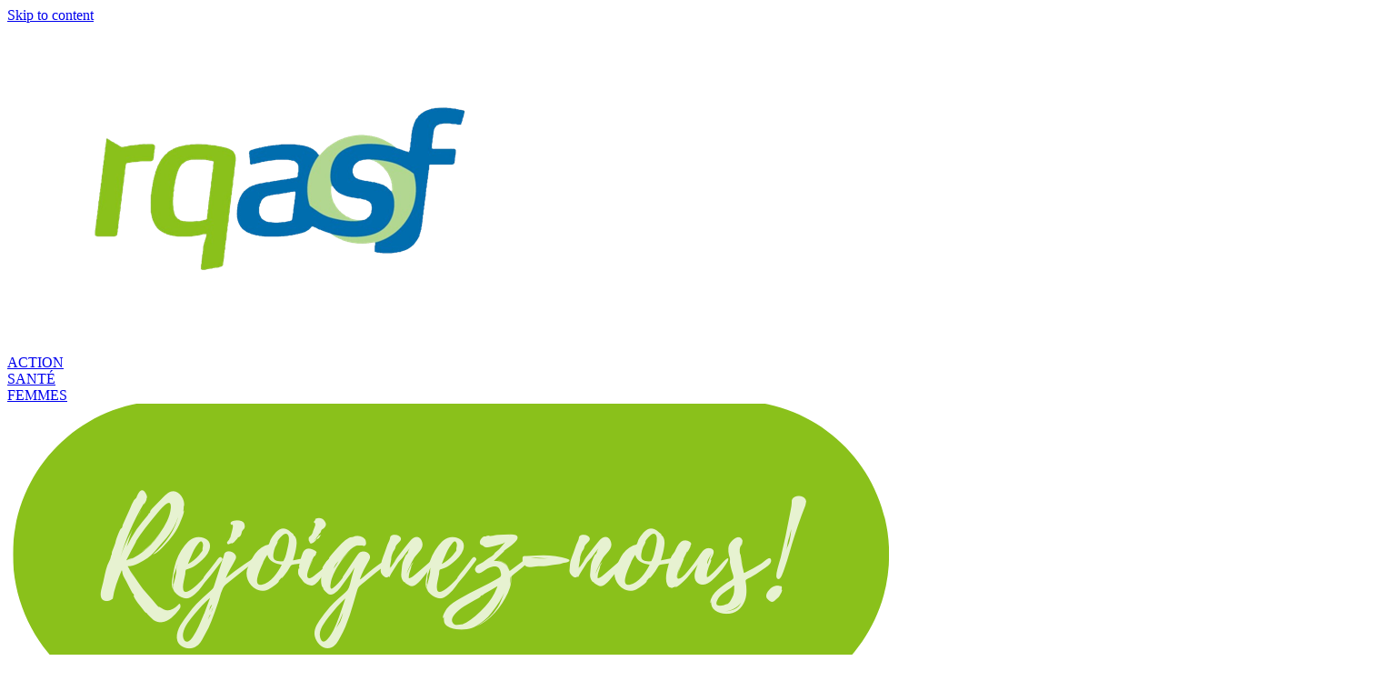

--- FILE ---
content_type: text/html; charset=UTF-8
request_url: https://rqasf.qc.ca/les-termes-changent-les-enjeux-restent/
body_size: 21159
content:
<!DOCTYPE HTML>
<html lang="fr-CA">

<head>
  <meta charset="UTF-8" />
  <meta http-equiv="X-UA-Compatible" content="IE=edge" />
  <meta name="viewport" content="width=device-width, initial-scale=1" />
  <meta name='robots' content='index, follow, max-image-preview:large, max-snippet:-1, max-video-preview:-1' />
<script id="cookieyes" type="text/javascript" src="https://cdn-cookieyes.com/client_data/e2be9b856a9f2c9235fe74c2/script.js"></script>
	<!-- This site is optimized with the Yoast SEO plugin v21.3 - https://yoast.com/wordpress/plugins/seo/ -->
	<title>Les termes changent, les enjeux restent   - Réseau québécois d&#039;action pour la santé des femmes</title>
	<link rel="canonical" href="https://rqasf.qc.ca/les-termes-changent-les-enjeux-restent/" />
	<meta property="og:locale" content="fr_CA" />
	<meta property="og:type" content="article" />
	<meta property="og:title" content="Les termes changent, les enjeux restent   - Réseau québécois d&#039;action pour la santé des femmes" />
	<meta property="og:description" content="Le RQASF a suivi de près les riches échanges ayant eu lieu dans le cadre du Sommet de la santé durable organisé par Association pour la santé publique du Québec (ASPQ). Nous soutenons l’importance de mettre de l’avant encore et toujours les enjeux en lien avec la prévention et la promotion de la santé. Nous [&hellip;]" />
	<meta property="og:url" content="https://rqasf.qc.ca/les-termes-changent-les-enjeux-restent/" />
	<meta property="og:site_name" content="Réseau québécois d&#039;action pour la santé des femmes" />
	<meta property="article:published_time" content="2023-02-09T16:47:25+00:00" />
	<meta property="article:modified_time" content="2023-02-22T00:32:03+00:00" />
	<meta property="og:image" content="https://rqasf.qc.ca/wp-content/uploads/2023/02/image_billet_sante_durable.png" />
	<meta property="og:image:width" content="1530" />
	<meta property="og:image:height" content="700" />
	<meta property="og:image:type" content="image/png" />
	<meta name="author" content="lerqasf" />
	<meta name="twitter:card" content="summary_large_image" />
	<meta name="twitter:label1" content="Écrit par" />
	<meta name="twitter:data1" content="lerqasf" />
	<meta name="twitter:label2" content="Estimation du temps de lecture" />
	<meta name="twitter:data2" content="13 minutes" />
	<script type="application/ld+json" class="yoast-schema-graph">{"@context":"https://schema.org","@graph":[{"@type":"Article","@id":"https://rqasf.qc.ca/les-termes-changent-les-enjeux-restent/#article","isPartOf":{"@id":"https://rqasf.qc.ca/les-termes-changent-les-enjeux-restent/"},"author":{"name":"lerqasf","@id":"https://rqasf.qc.ca/#/schema/person/e2e6d7ffd36569c6cac009d81c9161a7"},"headline":"Les termes changent, les enjeux restent ","datePublished":"2023-02-09T16:47:25+00:00","dateModified":"2023-02-22T00:32:03+00:00","mainEntityOfPage":{"@id":"https://rqasf.qc.ca/les-termes-changent-les-enjeux-restent/"},"wordCount":2549,"commentCount":1,"publisher":{"@id":"https://rqasf.qc.ca/#organization"},"image":{"@id":"https://rqasf.qc.ca/les-termes-changent-les-enjeux-restent/#primaryimage"},"thumbnailUrl":"https://rqasf.qc.ca/wp-content/uploads/2023/02/image_billet_sante_durable.png","articleSection":["Articles"],"inLanguage":"fr-CA","potentialAction":[{"@type":"CommentAction","name":"Comment","target":["https://rqasf.qc.ca/les-termes-changent-les-enjeux-restent/#respond"]}]},{"@type":"WebPage","@id":"https://rqasf.qc.ca/les-termes-changent-les-enjeux-restent/","url":"https://rqasf.qc.ca/les-termes-changent-les-enjeux-restent/","name":"Les termes changent, les enjeux restent  - Réseau québécois d&#039;action pour la santé des femmes","isPartOf":{"@id":"https://rqasf.qc.ca/#website"},"primaryImageOfPage":{"@id":"https://rqasf.qc.ca/les-termes-changent-les-enjeux-restent/#primaryimage"},"image":{"@id":"https://rqasf.qc.ca/les-termes-changent-les-enjeux-restent/#primaryimage"},"thumbnailUrl":"https://rqasf.qc.ca/wp-content/uploads/2023/02/image_billet_sante_durable.png","datePublished":"2023-02-09T16:47:25+00:00","dateModified":"2023-02-22T00:32:03+00:00","breadcrumb":{"@id":"https://rqasf.qc.ca/les-termes-changent-les-enjeux-restent/#breadcrumb"},"inLanguage":"fr-CA","potentialAction":[{"@type":"ReadAction","target":["https://rqasf.qc.ca/les-termes-changent-les-enjeux-restent/"]}]},{"@type":"ImageObject","inLanguage":"fr-CA","@id":"https://rqasf.qc.ca/les-termes-changent-les-enjeux-restent/#primaryimage","url":"https://rqasf.qc.ca/wp-content/uploads/2023/02/image_billet_sante_durable.png","contentUrl":"https://rqasf.qc.ca/wp-content/uploads/2023/02/image_billet_sante_durable.png","width":1530,"height":700},{"@type":"BreadcrumbList","@id":"https://rqasf.qc.ca/les-termes-changent-les-enjeux-restent/#breadcrumb","itemListElement":[{"@type":"ListItem","position":1,"name":"Accueil","item":"https://rqasf.qc.ca/"},{"@type":"ListItem","position":2,"name":"Les termes changent, les enjeux restent "}]},{"@type":"WebSite","@id":"https://rqasf.qc.ca/#website","url":"https://rqasf.qc.ca/","name":"Réseau québécois d&#039;action pour la santé des femmes","description":"","publisher":{"@id":"https://rqasf.qc.ca/#organization"},"potentialAction":[{"@type":"SearchAction","target":{"@type":"EntryPoint","urlTemplate":"https://rqasf.qc.ca/?s={search_term_string}"},"query-input":"required name=search_term_string"}],"inLanguage":"fr-CA"},{"@type":"Organization","@id":"https://rqasf.qc.ca/#organization","name":"Réseau québécois d&#039;action pour la santé des femmes","url":"https://rqasf.qc.ca/","logo":{"@type":"ImageObject","inLanguage":"fr-CA","@id":"https://rqasf.qc.ca/#/schema/logo/image/","url":"https://rqasf.qc.ca/wp-content/uploads/2020/08/cropped-logo_rqasf_transparent_recadre.png","contentUrl":"https://rqasf.qc.ca/wp-content/uploads/2020/08/cropped-logo_rqasf_transparent_recadre.png","width":600,"height":360,"caption":"Réseau québécois d&#039;action pour la santé des femmes"},"image":{"@id":"https://rqasf.qc.ca/#/schema/logo/image/"}},{"@type":"Person","@id":"https://rqasf.qc.ca/#/schema/person/e2e6d7ffd36569c6cac009d81c9161a7","name":"lerqasf","image":{"@type":"ImageObject","inLanguage":"fr-CA","@id":"https://rqasf.qc.ca/#/schema/person/image/","url":"https://secure.gravatar.com/avatar/cef6f19aede77e608c8d0132f6fc7c54?s=96&d=mm&r=g","contentUrl":"https://secure.gravatar.com/avatar/cef6f19aede77e608c8d0132f6fc7c54?s=96&d=mm&r=g","caption":"lerqasf"},"sameAs":["http://localhost/principal"],"url":"https://rqasf.qc.ca/author/lerqasf/"}]}</script>
	<!-- / Yoast SEO plugin. -->


<link rel='dns-prefetch' href='//fonts.googleapis.com' />
<link rel="alternate" type="application/rss+xml" title="Réseau québécois d&#039;action pour la santé des femmes &raquo; Flux" href="https://rqasf.qc.ca/feed/" />
<link rel="alternate" type="application/rss+xml" title="Réseau québécois d&#039;action pour la santé des femmes &raquo; Flux des commentaires" href="https://rqasf.qc.ca/comments/feed/" />
<link rel="alternate" type="application/rss+xml" title="Réseau québécois d&#039;action pour la santé des femmes &raquo; Les termes changent, les enjeux restent   Flux des commentaires" href="https://rqasf.qc.ca/les-termes-changent-les-enjeux-restent/feed/" />
		<!-- This site uses the Google Analytics by MonsterInsights plugin v7.17.0 - Using Analytics tracking - https://www.monsterinsights.com/ -->
							<script src="//www.googletagmanager.com/gtag/js?id=UA-6306112-1"  type="text/javascript" data-cfasync="false"></script>
			<script type="text/javascript" data-cfasync="false">
				var mi_version = '7.17.0';
				var mi_track_user = true;
				var mi_no_track_reason = '';
				
								var disableStr = 'ga-disable-UA-6306112-1';

				/* Function to detect opted out users */
				function __gtagTrackerIsOptedOut() {
					return document.cookie.indexOf( disableStr + '=true' ) > - 1;
				}

				/* Disable tracking if the opt-out cookie exists. */
				if ( __gtagTrackerIsOptedOut() ) {
					window[disableStr] = true;
				}

				/* Opt-out function */
				function __gtagTrackerOptout() {
					document.cookie = disableStr + '=true; expires=Thu, 31 Dec 2099 23:59:59 UTC; path=/';
					window[disableStr] = true;
				}

				if ( 'undefined' === typeof gaOptout ) {
					function gaOptout() {
						__gtagTrackerOptout();
					}
				}
								window.dataLayer = window.dataLayer || [];
				if ( mi_track_user ) {
					function __gtagTracker() {dataLayer.push( arguments );}
					__gtagTracker( 'js', new Date() );
					__gtagTracker( 'set', {
						'developer_id.dZGIzZG' : true,
						                    });
					__gtagTracker( 'config', 'UA-6306112-1', {
						forceSSL:true,link_attribution:true,					} );
										window.gtag = __gtagTracker;										(
						function () {
							/* https://developers.google.com/analytics/devguides/collection/analyticsjs/ */
							/* ga and __gaTracker compatibility shim. */
							var noopfn = function () {
								return null;
							};
							var newtracker = function () {
								return new Tracker();
							};
							var Tracker = function () {
								return null;
							};
							var p = Tracker.prototype;
							p.get = noopfn;
							p.set = noopfn;
							p.send = function (){
								var args = Array.prototype.slice.call(arguments);
								args.unshift( 'send' );
								__gaTracker.apply(null, args);
							};
							var __gaTracker = function () {
								var len = arguments.length;
								if ( len === 0 ) {
									return;
								}
								var f = arguments[len - 1];
								if ( typeof f !== 'object' || f === null || typeof f.hitCallback !== 'function' ) {
									if ( 'send' === arguments[0] ) {
										var hitConverted, hitObject = false, action;
										if ( 'event' === arguments[1] ) {
											if ( 'undefined' !== typeof arguments[3] ) {
												hitObject = {
													'eventAction': arguments[3],
													'eventCategory': arguments[2],
													'eventLabel': arguments[4],
													'value': arguments[5] ? arguments[5] : 1,
												}
											}
										}
										if ( typeof arguments[2] === 'object' ) {
											hitObject = arguments[2];
										}
										if ( typeof arguments[5] === 'object' ) {
											Object.assign( hitObject, arguments[5] );
										}
										if ( 'undefined' !== typeof (
											arguments[1].hitType
										) ) {
											hitObject = arguments[1];
										}
										if ( hitObject ) {
											action = 'timing' === arguments[1].hitType ? 'timing_complete' : hitObject.eventAction;
											hitConverted = mapArgs( hitObject );
											__gtagTracker( 'event', action, hitConverted );
										}
									}
									return;
								}

								function mapArgs( args ) {
									var gaKey, hit = {};
									var gaMap = {
										'eventCategory': 'event_category',
										'eventAction': 'event_action',
										'eventLabel': 'event_label',
										'eventValue': 'event_value',
										'nonInteraction': 'non_interaction',
										'timingCategory': 'event_category',
										'timingVar': 'name',
										'timingValue': 'value',
										'timingLabel': 'event_label',
									};
									for ( gaKey in gaMap ) {
										if ( 'undefined' !== typeof args[gaKey] ) {
											hit[gaMap[gaKey]] = args[gaKey];
										}
									}
									return hit;
								}

								try {
									f.hitCallback();
								} catch ( ex ) {
								}
							};
							__gaTracker.create = newtracker;
							__gaTracker.getByName = newtracker;
							__gaTracker.getAll = function () {
								return [];
							};
							__gaTracker.remove = noopfn;
							__gaTracker.loaded = true;
							window['__gaTracker'] = __gaTracker;
						}
					)();
									} else {
										console.log( "" );
					( function () {
							function __gtagTracker() {
								return null;
							}
							window['__gtagTracker'] = __gtagTracker;
							window['gtag'] = __gtagTracker;
					} )();
									}
			</script>
				<!-- / Google Analytics by MonsterInsights -->
		<script type="text/javascript">
window._wpemojiSettings = {"baseUrl":"https:\/\/s.w.org\/images\/core\/emoji\/14.0.0\/72x72\/","ext":".png","svgUrl":"https:\/\/s.w.org\/images\/core\/emoji\/14.0.0\/svg\/","svgExt":".svg","source":{"concatemoji":"https:\/\/rqasf.qc.ca\/wp-includes\/js\/wp-emoji-release.min.js?ver=6.3.7"}};
/*! This file is auto-generated */
!function(i,n){var o,s,e;function c(e){try{var t={supportTests:e,timestamp:(new Date).valueOf()};sessionStorage.setItem(o,JSON.stringify(t))}catch(e){}}function p(e,t,n){e.clearRect(0,0,e.canvas.width,e.canvas.height),e.fillText(t,0,0);var t=new Uint32Array(e.getImageData(0,0,e.canvas.width,e.canvas.height).data),r=(e.clearRect(0,0,e.canvas.width,e.canvas.height),e.fillText(n,0,0),new Uint32Array(e.getImageData(0,0,e.canvas.width,e.canvas.height).data));return t.every(function(e,t){return e===r[t]})}function u(e,t,n){switch(t){case"flag":return n(e,"\ud83c\udff3\ufe0f\u200d\u26a7\ufe0f","\ud83c\udff3\ufe0f\u200b\u26a7\ufe0f")?!1:!n(e,"\ud83c\uddfa\ud83c\uddf3","\ud83c\uddfa\u200b\ud83c\uddf3")&&!n(e,"\ud83c\udff4\udb40\udc67\udb40\udc62\udb40\udc65\udb40\udc6e\udb40\udc67\udb40\udc7f","\ud83c\udff4\u200b\udb40\udc67\u200b\udb40\udc62\u200b\udb40\udc65\u200b\udb40\udc6e\u200b\udb40\udc67\u200b\udb40\udc7f");case"emoji":return!n(e,"\ud83e\udef1\ud83c\udffb\u200d\ud83e\udef2\ud83c\udfff","\ud83e\udef1\ud83c\udffb\u200b\ud83e\udef2\ud83c\udfff")}return!1}function f(e,t,n){var r="undefined"!=typeof WorkerGlobalScope&&self instanceof WorkerGlobalScope?new OffscreenCanvas(300,150):i.createElement("canvas"),a=r.getContext("2d",{willReadFrequently:!0}),o=(a.textBaseline="top",a.font="600 32px Arial",{});return e.forEach(function(e){o[e]=t(a,e,n)}),o}function t(e){var t=i.createElement("script");t.src=e,t.defer=!0,i.head.appendChild(t)}"undefined"!=typeof Promise&&(o="wpEmojiSettingsSupports",s=["flag","emoji"],n.supports={everything:!0,everythingExceptFlag:!0},e=new Promise(function(e){i.addEventListener("DOMContentLoaded",e,{once:!0})}),new Promise(function(t){var n=function(){try{var e=JSON.parse(sessionStorage.getItem(o));if("object"==typeof e&&"number"==typeof e.timestamp&&(new Date).valueOf()<e.timestamp+604800&&"object"==typeof e.supportTests)return e.supportTests}catch(e){}return null}();if(!n){if("undefined"!=typeof Worker&&"undefined"!=typeof OffscreenCanvas&&"undefined"!=typeof URL&&URL.createObjectURL&&"undefined"!=typeof Blob)try{var e="postMessage("+f.toString()+"("+[JSON.stringify(s),u.toString(),p.toString()].join(",")+"));",r=new Blob([e],{type:"text/javascript"}),a=new Worker(URL.createObjectURL(r),{name:"wpTestEmojiSupports"});return void(a.onmessage=function(e){c(n=e.data),a.terminate(),t(n)})}catch(e){}c(n=f(s,u,p))}t(n)}).then(function(e){for(var t in e)n.supports[t]=e[t],n.supports.everything=n.supports.everything&&n.supports[t],"flag"!==t&&(n.supports.everythingExceptFlag=n.supports.everythingExceptFlag&&n.supports[t]);n.supports.everythingExceptFlag=n.supports.everythingExceptFlag&&!n.supports.flag,n.DOMReady=!1,n.readyCallback=function(){n.DOMReady=!0}}).then(function(){return e}).then(function(){var e;n.supports.everything||(n.readyCallback(),(e=n.source||{}).concatemoji?t(e.concatemoji):e.wpemoji&&e.twemoji&&(t(e.twemoji),t(e.wpemoji)))}))}((window,document),window._wpemojiSettings);
</script>
<style type="text/css">
img.wp-smiley,
img.emoji {
	display: inline !important;
	border: none !important;
	box-shadow: none !important;
	height: 1em !important;
	width: 1em !important;
	margin: 0 0.07em !important;
	vertical-align: -0.1em !important;
	background: none !important;
	padding: 0 !important;
}
</style>
	<link rel='stylesheet' id='wp-block-library-css' href='https://rqasf.qc.ca/wp-includes/css/dist/block-library/style.min.css?ver=6.3.7' type='text/css' media='all' />
<link rel='stylesheet' id='wc-memberships-blocks-css' href='https://rqasf.qc.ca/wp-content/plugins/woocommerce-memberships/assets/css/blocks/wc-memberships-blocks.min.css?ver=1.26.8' type='text/css' media='all' />
<link rel='stylesheet' id='editorskit-frontend-css' href='https://rqasf.qc.ca/wp-content/plugins/block-options/build/style.build.css?ver=new' type='text/css' media='all' />
<link rel='stylesheet' id='fontawesome-free-css' href='https://rqasf.qc.ca/wp-content/plugins/getwid/vendors/fontawesome-free/css/all.min.css?ver=5.5.0' type='text/css' media='all' />
<link rel='stylesheet' id='slick-css' href='https://rqasf.qc.ca/wp-content/plugins/getwid/vendors/slick/slick/slick.min.css?ver=1.9.0' type='text/css' media='all' />
<link rel='stylesheet' id='slick-theme-css' href='https://rqasf.qc.ca/wp-content/plugins/getwid/vendors/slick/slick/slick-theme.min.css?ver=1.9.0' type='text/css' media='all' />
<link rel='stylesheet' id='fancybox-css' href='https://rqasf.qc.ca/wp-content/plugins/getwid/vendors/fancybox/jquery.fancybox.min.css?ver=3.5.7' type='text/css' media='all' />
<link rel='stylesheet' id='getwid-blocks-css' href='https://rqasf.qc.ca/wp-content/plugins/getwid/assets/css/blocks.style.css?ver=1.8.2' type='text/css' media='all' />
<style id='getwid-blocks-inline-css' type='text/css'>
.wp-block-getwid-section .wp-block-getwid-section__wrapper .wp-block-getwid-section__inner-wrapper{max-width: 640px;}
</style>
<style id='classic-theme-styles-inline-css' type='text/css'>
/*! This file is auto-generated */
.wp-block-button__link{color:#fff;background-color:#32373c;border-radius:9999px;box-shadow:none;text-decoration:none;padding:calc(.667em + 2px) calc(1.333em + 2px);font-size:1.125em}.wp-block-file__button{background:#32373c;color:#fff;text-decoration:none}
</style>
<style id='global-styles-inline-css' type='text/css'>
body{--wp--preset--color--black: #000000;--wp--preset--color--cyan-bluish-gray: #abb8c3;--wp--preset--color--white: #ffffff;--wp--preset--color--pale-pink: #f78da7;--wp--preset--color--vivid-red: #cf2e2e;--wp--preset--color--luminous-vivid-orange: #ff6900;--wp--preset--color--luminous-vivid-amber: #fcb900;--wp--preset--color--light-green-cyan: #7bdcb5;--wp--preset--color--vivid-green-cyan: #00d084;--wp--preset--color--pale-cyan-blue: #8ed1fc;--wp--preset--color--vivid-cyan-blue: #0693e3;--wp--preset--color--vivid-purple: #9b51e0;--wp--preset--gradient--vivid-cyan-blue-to-vivid-purple: linear-gradient(135deg,rgba(6,147,227,1) 0%,rgb(155,81,224) 100%);--wp--preset--gradient--light-green-cyan-to-vivid-green-cyan: linear-gradient(135deg,rgb(122,220,180) 0%,rgb(0,208,130) 100%);--wp--preset--gradient--luminous-vivid-amber-to-luminous-vivid-orange: linear-gradient(135deg,rgba(252,185,0,1) 0%,rgba(255,105,0,1) 100%);--wp--preset--gradient--luminous-vivid-orange-to-vivid-red: linear-gradient(135deg,rgba(255,105,0,1) 0%,rgb(207,46,46) 100%);--wp--preset--gradient--very-light-gray-to-cyan-bluish-gray: linear-gradient(135deg,rgb(238,238,238) 0%,rgb(169,184,195) 100%);--wp--preset--gradient--cool-to-warm-spectrum: linear-gradient(135deg,rgb(74,234,220) 0%,rgb(151,120,209) 20%,rgb(207,42,186) 40%,rgb(238,44,130) 60%,rgb(251,105,98) 80%,rgb(254,248,76) 100%);--wp--preset--gradient--blush-light-purple: linear-gradient(135deg,rgb(255,206,236) 0%,rgb(152,150,240) 100%);--wp--preset--gradient--blush-bordeaux: linear-gradient(135deg,rgb(254,205,165) 0%,rgb(254,45,45) 50%,rgb(107,0,62) 100%);--wp--preset--gradient--luminous-dusk: linear-gradient(135deg,rgb(255,203,112) 0%,rgb(199,81,192) 50%,rgb(65,88,208) 100%);--wp--preset--gradient--pale-ocean: linear-gradient(135deg,rgb(255,245,203) 0%,rgb(182,227,212) 50%,rgb(51,167,181) 100%);--wp--preset--gradient--electric-grass: linear-gradient(135deg,rgb(202,248,128) 0%,rgb(113,206,126) 100%);--wp--preset--gradient--midnight: linear-gradient(135deg,rgb(2,3,129) 0%,rgb(40,116,252) 100%);--wp--preset--font-size--small: 13px;--wp--preset--font-size--medium: 20px;--wp--preset--font-size--large: 36px;--wp--preset--font-size--x-large: 42px;--wp--preset--spacing--20: 0.44rem;--wp--preset--spacing--30: 0.67rem;--wp--preset--spacing--40: 1rem;--wp--preset--spacing--50: 1.5rem;--wp--preset--spacing--60: 2.25rem;--wp--preset--spacing--70: 3.38rem;--wp--preset--spacing--80: 5.06rem;--wp--preset--shadow--natural: 6px 6px 9px rgba(0, 0, 0, 0.2);--wp--preset--shadow--deep: 12px 12px 50px rgba(0, 0, 0, 0.4);--wp--preset--shadow--sharp: 6px 6px 0px rgba(0, 0, 0, 0.2);--wp--preset--shadow--outlined: 6px 6px 0px -3px rgba(255, 255, 255, 1), 6px 6px rgba(0, 0, 0, 1);--wp--preset--shadow--crisp: 6px 6px 0px rgba(0, 0, 0, 1);}:where(.is-layout-flex){gap: 0.5em;}:where(.is-layout-grid){gap: 0.5em;}body .is-layout-flow > .alignleft{float: left;margin-inline-start: 0;margin-inline-end: 2em;}body .is-layout-flow > .alignright{float: right;margin-inline-start: 2em;margin-inline-end: 0;}body .is-layout-flow > .aligncenter{margin-left: auto !important;margin-right: auto !important;}body .is-layout-constrained > .alignleft{float: left;margin-inline-start: 0;margin-inline-end: 2em;}body .is-layout-constrained > .alignright{float: right;margin-inline-start: 2em;margin-inline-end: 0;}body .is-layout-constrained > .aligncenter{margin-left: auto !important;margin-right: auto !important;}body .is-layout-constrained > :where(:not(.alignleft):not(.alignright):not(.alignfull)){max-width: var(--wp--style--global--content-size);margin-left: auto !important;margin-right: auto !important;}body .is-layout-constrained > .alignwide{max-width: var(--wp--style--global--wide-size);}body .is-layout-flex{display: flex;}body .is-layout-flex{flex-wrap: wrap;align-items: center;}body .is-layout-flex > *{margin: 0;}body .is-layout-grid{display: grid;}body .is-layout-grid > *{margin: 0;}:where(.wp-block-columns.is-layout-flex){gap: 2em;}:where(.wp-block-columns.is-layout-grid){gap: 2em;}:where(.wp-block-post-template.is-layout-flex){gap: 1.25em;}:where(.wp-block-post-template.is-layout-grid){gap: 1.25em;}.has-black-color{color: var(--wp--preset--color--black) !important;}.has-cyan-bluish-gray-color{color: var(--wp--preset--color--cyan-bluish-gray) !important;}.has-white-color{color: var(--wp--preset--color--white) !important;}.has-pale-pink-color{color: var(--wp--preset--color--pale-pink) !important;}.has-vivid-red-color{color: var(--wp--preset--color--vivid-red) !important;}.has-luminous-vivid-orange-color{color: var(--wp--preset--color--luminous-vivid-orange) !important;}.has-luminous-vivid-amber-color{color: var(--wp--preset--color--luminous-vivid-amber) !important;}.has-light-green-cyan-color{color: var(--wp--preset--color--light-green-cyan) !important;}.has-vivid-green-cyan-color{color: var(--wp--preset--color--vivid-green-cyan) !important;}.has-pale-cyan-blue-color{color: var(--wp--preset--color--pale-cyan-blue) !important;}.has-vivid-cyan-blue-color{color: var(--wp--preset--color--vivid-cyan-blue) !important;}.has-vivid-purple-color{color: var(--wp--preset--color--vivid-purple) !important;}.has-black-background-color{background-color: var(--wp--preset--color--black) !important;}.has-cyan-bluish-gray-background-color{background-color: var(--wp--preset--color--cyan-bluish-gray) !important;}.has-white-background-color{background-color: var(--wp--preset--color--white) !important;}.has-pale-pink-background-color{background-color: var(--wp--preset--color--pale-pink) !important;}.has-vivid-red-background-color{background-color: var(--wp--preset--color--vivid-red) !important;}.has-luminous-vivid-orange-background-color{background-color: var(--wp--preset--color--luminous-vivid-orange) !important;}.has-luminous-vivid-amber-background-color{background-color: var(--wp--preset--color--luminous-vivid-amber) !important;}.has-light-green-cyan-background-color{background-color: var(--wp--preset--color--light-green-cyan) !important;}.has-vivid-green-cyan-background-color{background-color: var(--wp--preset--color--vivid-green-cyan) !important;}.has-pale-cyan-blue-background-color{background-color: var(--wp--preset--color--pale-cyan-blue) !important;}.has-vivid-cyan-blue-background-color{background-color: var(--wp--preset--color--vivid-cyan-blue) !important;}.has-vivid-purple-background-color{background-color: var(--wp--preset--color--vivid-purple) !important;}.has-black-border-color{border-color: var(--wp--preset--color--black) !important;}.has-cyan-bluish-gray-border-color{border-color: var(--wp--preset--color--cyan-bluish-gray) !important;}.has-white-border-color{border-color: var(--wp--preset--color--white) !important;}.has-pale-pink-border-color{border-color: var(--wp--preset--color--pale-pink) !important;}.has-vivid-red-border-color{border-color: var(--wp--preset--color--vivid-red) !important;}.has-luminous-vivid-orange-border-color{border-color: var(--wp--preset--color--luminous-vivid-orange) !important;}.has-luminous-vivid-amber-border-color{border-color: var(--wp--preset--color--luminous-vivid-amber) !important;}.has-light-green-cyan-border-color{border-color: var(--wp--preset--color--light-green-cyan) !important;}.has-vivid-green-cyan-border-color{border-color: var(--wp--preset--color--vivid-green-cyan) !important;}.has-pale-cyan-blue-border-color{border-color: var(--wp--preset--color--pale-cyan-blue) !important;}.has-vivid-cyan-blue-border-color{border-color: var(--wp--preset--color--vivid-cyan-blue) !important;}.has-vivid-purple-border-color{border-color: var(--wp--preset--color--vivid-purple) !important;}.has-vivid-cyan-blue-to-vivid-purple-gradient-background{background: var(--wp--preset--gradient--vivid-cyan-blue-to-vivid-purple) !important;}.has-light-green-cyan-to-vivid-green-cyan-gradient-background{background: var(--wp--preset--gradient--light-green-cyan-to-vivid-green-cyan) !important;}.has-luminous-vivid-amber-to-luminous-vivid-orange-gradient-background{background: var(--wp--preset--gradient--luminous-vivid-amber-to-luminous-vivid-orange) !important;}.has-luminous-vivid-orange-to-vivid-red-gradient-background{background: var(--wp--preset--gradient--luminous-vivid-orange-to-vivid-red) !important;}.has-very-light-gray-to-cyan-bluish-gray-gradient-background{background: var(--wp--preset--gradient--very-light-gray-to-cyan-bluish-gray) !important;}.has-cool-to-warm-spectrum-gradient-background{background: var(--wp--preset--gradient--cool-to-warm-spectrum) !important;}.has-blush-light-purple-gradient-background{background: var(--wp--preset--gradient--blush-light-purple) !important;}.has-blush-bordeaux-gradient-background{background: var(--wp--preset--gradient--blush-bordeaux) !important;}.has-luminous-dusk-gradient-background{background: var(--wp--preset--gradient--luminous-dusk) !important;}.has-pale-ocean-gradient-background{background: var(--wp--preset--gradient--pale-ocean) !important;}.has-electric-grass-gradient-background{background: var(--wp--preset--gradient--electric-grass) !important;}.has-midnight-gradient-background{background: var(--wp--preset--gradient--midnight) !important;}.has-small-font-size{font-size: var(--wp--preset--font-size--small) !important;}.has-medium-font-size{font-size: var(--wp--preset--font-size--medium) !important;}.has-large-font-size{font-size: var(--wp--preset--font-size--large) !important;}.has-x-large-font-size{font-size: var(--wp--preset--font-size--x-large) !important;}
.wp-block-navigation a:where(:not(.wp-element-button)){color: inherit;}
:where(.wp-block-post-template.is-layout-flex){gap: 1.25em;}:where(.wp-block-post-template.is-layout-grid){gap: 1.25em;}
:where(.wp-block-columns.is-layout-flex){gap: 2em;}:where(.wp-block-columns.is-layout-grid){gap: 2em;}
.wp-block-pullquote{font-size: 1.5em;line-height: 1.6;}
</style>
<link rel='stylesheet' id='widgetopts-styles-css' href='https://rqasf.qc.ca/wp-content/plugins/widget-options/assets/css/widget-options.css' type='text/css' media='all' />
<link rel='stylesheet' id='woocommerce-layout-css' href='https://rqasf.qc.ca/wp-content/plugins/woocommerce/assets/css/woocommerce-layout.css?ver=8.7.2' type='text/css' media='all' />
<link rel='stylesheet' id='woocommerce-smallscreen-css' href='https://rqasf.qc.ca/wp-content/plugins/woocommerce/assets/css/woocommerce-smallscreen.css?ver=8.7.2' type='text/css' media='only screen and (max-width: 768px)' />
<link rel='stylesheet' id='woocommerce-general-css' href='https://rqasf.qc.ca/wp-content/plugins/woocommerce/assets/css/woocommerce.css?ver=8.7.2' type='text/css' media='all' />
<style id='woocommerce-inline-inline-css' type='text/css'>
.woocommerce form .form-row .required { visibility: visible; }
</style>
<link rel='stylesheet' id='wc-memberships-frontend-css' href='https://rqasf.qc.ca/wp-content/plugins/woocommerce-memberships/assets/css/frontend/wc-memberships-frontend.min.css?ver=1.26.8' type='text/css' media='all' />
<link rel='stylesheet' id='parent-css' href='https://rqasf.qc.ca/wp-content/themes/dosislite/style.css?ver=6.3.7' type='text/css' media='all' />
<link rel='stylesheet' id='rqasf-product-handler-css' href='https://rqasf.qc.ca/wp-content/themes/rqasf_dosislite_main/packages/css/product_handler.css?ver=6.3.7' type='text/css' media='all' />
<link rel='stylesheet' id='rqasf-login-handler-css' href='https://rqasf.qc.ca/wp-content/themes/rqasf_dosislite_main/packages/css/my_account_handler.css?ver=6.3.7' type='text/css' media='all' />
<link rel='stylesheet' id='dosislite-googlefonts-css' href='https://fonts.googleapis.com/css?family=Oswald%3A400%2C500%7CWork+Sans%3A400%2C700%2C900&#038;subset=latin%2Clatin-ext' type='text/css' media='all' />
<link rel='stylesheet' id='bootstrap-css' href='https://rqasf.qc.ca/wp-content/themes/dosislite/libs/bootstrap/bootstrap.min.css?ver=6.3.7' type='text/css' media='all' />
<link rel='stylesheet' id='font-awesome-css' href='https://rqasf.qc.ca/wp-content/themes/dosislite/libs/font-awesome/css/all.min.css?ver=6.3.7' type='text/css' media='all' />
<link rel='stylesheet' id='chosen-css' href='https://rqasf.qc.ca/wp-content/themes/dosislite/libs/chosen/chosen.css?ver=6.3.7' type='text/css' media='all' />
<link rel='stylesheet' id='owl-carousel-css' href='https://rqasf.qc.ca/wp-content/themes/dosislite/libs/owl/owl.carousel.min.css?ver=6.3.7' type='text/css' media='all' />
<link rel='stylesheet' id='dosislite-style-css' href='https://rqasf.qc.ca/wp-content/themes/rqasf_dosislite_main/style.css?ver=6.3.7' type='text/css' media='all' />
<link rel='stylesheet' id='recent-posts-widget-with-thumbnails-public-style-css' href='https://rqasf.qc.ca/wp-content/plugins/recent-posts-widget-with-thumbnails/public.css?ver=7.1.1' type='text/css' media='all' />
<script type='text/javascript' id='monsterinsights-frontend-script-js-extra'>
/* <![CDATA[ */
var monsterinsights_frontend = {"js_events_tracking":"true","download_extensions":"doc,pdf,ppt,zip,xls,docx,pptx,xlsx","inbound_paths":"[{\"path\":\"\\\/go\\\/\",\"label\":\"affiliate\"},{\"path\":\"\\\/recommend\\\/\",\"label\":\"affiliate\"}]","home_url":"https:\/\/rqasf.qc.ca","hash_tracking":"false","ua":"UA-6306112-1"};
/* ]]> */
</script>
<script type='text/javascript' src='https://rqasf.qc.ca/wp-content/plugins/google-analytics-for-wordpress/assets/js/frontend-gtag.js?ver=7.17.0' id='monsterinsights-frontend-script-js'></script>
<script type='text/javascript' src='https://rqasf.qc.ca/wp-includes/js/jquery/jquery.min.js?ver=3.7.0' id='jquery-core-js'></script>
<script type='text/javascript' src='https://rqasf.qc.ca/wp-includes/js/jquery/jquery-migrate.min.js?ver=3.4.1' id='jquery-migrate-js'></script>
<script type='text/javascript' src='https://rqasf.qc.ca/wp-content/plugins/woocommerce/assets/js/selectWoo/selectWoo.full.min.js?ver=1.0.9-wc.8.7.2' id='selectWoo-js' data-wp-strategy='defer'></script>
<script type='text/javascript' src='https://rqasf.qc.ca/wp-content/plugins/woocommerce/assets/js/jquery-blockui/jquery.blockUI.min.js?ver=2.7.0-wc.8.7.2' id='jquery-blockui-js' defer data-wp-strategy='defer'></script>
<script type='text/javascript' id='wc-add-to-cart-js-extra'>
/* <![CDATA[ */
var wc_add_to_cart_params = {"ajax_url":"\/wp-admin\/admin-ajax.php","wc_ajax_url":"\/?wc-ajax=%%endpoint%%","i18n_view_cart":"View cart","cart_url":"https:\/\/rqasf.qc.ca\/cart\/","is_cart":"","cart_redirect_after_add":"no"};
/* ]]> */
</script>
<script type='text/javascript' src='https://rqasf.qc.ca/wp-content/plugins/woocommerce/assets/js/frontend/add-to-cart.min.js?ver=8.7.2' id='wc-add-to-cart-js' defer data-wp-strategy='defer'></script>
<script type='text/javascript' src='https://rqasf.qc.ca/wp-content/plugins/woocommerce/assets/js/js-cookie/js.cookie.min.js?ver=2.1.4-wc.8.7.2' id='js-cookie-js' defer data-wp-strategy='defer'></script>
<script type='text/javascript' id='woocommerce-js-extra'>
/* <![CDATA[ */
var woocommerce_params = {"ajax_url":"\/wp-admin\/admin-ajax.php","wc_ajax_url":"\/?wc-ajax=%%endpoint%%"};
/* ]]> */
</script>
<script type='text/javascript' src='https://rqasf.qc.ca/wp-content/plugins/woocommerce/assets/js/frontend/woocommerce.min.js?ver=8.7.2' id='woocommerce-js' defer data-wp-strategy='defer'></script>
<link rel="https://api.w.org/" href="https://rqasf.qc.ca/wp-json/" /><link rel="alternate" type="application/json" href="https://rqasf.qc.ca/wp-json/wp/v2/posts/2127" /><link rel="EditURI" type="application/rsd+xml" title="RSD" href="https://rqasf.qc.ca/xmlrpc.php?rsd" />
<meta name="generator" content="WordPress 6.3.7" />
<meta name="generator" content="WooCommerce 8.7.2" />
<link rel='shortlink' href='https://rqasf.qc.ca/?p=2127' />
<link rel="alternate" type="application/json+oembed" href="https://rqasf.qc.ca/wp-json/oembed/1.0/embed?url=https%3A%2F%2Frqasf.qc.ca%2Fles-termes-changent-les-enjeux-restent%2F" />
<link rel="alternate" type="text/xml+oembed" href="https://rqasf.qc.ca/wp-json/oembed/1.0/embed?url=https%3A%2F%2Frqasf.qc.ca%2Fles-termes-changent-les-enjeux-restent%2F&#038;format=xml" />
	<noscript><style>.woocommerce-product-gallery{ opacity: 1 !important; }</style></noscript>
	<link rel="icon" href="https://rqasf.qc.ca/wp-content/uploads/2020/08/cropped-logo_rqasf_icon-32x32.png" sizes="32x32" />
<link rel="icon" href="https://rqasf.qc.ca/wp-content/uploads/2020/08/cropped-logo_rqasf_icon-192x192.png" sizes="192x192" />
<link rel="apple-touch-icon" href="https://rqasf.qc.ca/wp-content/uploads/2020/08/cropped-logo_rqasf_icon-180x180.png" />
<meta name="msapplication-TileImage" content="https://rqasf.qc.ca/wp-content/uploads/2020/08/cropped-logo_rqasf_icon-270x270.png" />

  <!-- Global site tag (gtag.js) - Google Analytics -->
  <script async src="https://www.googletagmanager.com/gtag/js?id=UA-6306112-1"></script>
  <script>
  window.dataLayer = window.dataLayer || [];

  function gtag() {
    dataLayer.push(arguments);
  }
  gtag('js', new Date());

  gtag('config', 'UA-6306112-1');
  </script>

</head>

<body class="post-template-default single single-post postid-2127 single-format-standard wp-custom-logo theme-dosislite woocommerce-no-js">
  
    <a class="skip-link screen-reader-text" href="#content">
    Skip to content</a>
  <div class="body-overlay"></div>
    <div class="dosislite-menu-touch">
    <div class="logo-navbar">
      
<div class="header-logo-social-buttons">
  <div class="header-logo-social">
    <div>
      <a class="logo-img" href="https://rqasf.qc.ca/"><img src="https://rqasf.qc.ca/wp-content/uploads/2020/08/cropped-logo_rqasf_transparent_recadre.png"
          alt="Réseau québécois d&#039;action pour la santé des femmes"></a>
    </div>
    <div class="header-action-sante-femmes">
      <a href="https://rqasf.qc.ca/">
        <div>ACTION</div>
        <div>SANTÉ</div>
        <div>FEMMES</div>
      </a>
    </div>

  </div>
  <div class="headerbuttons">
    <div class="mb-auto">

    </div>
    <div class="header-b">
      <a href="http://rqasf.qc.ca/le-rqasf/devenir-membre/">
        <img src="http://rqasf.qc.ca/wp-content/uploads/2020/10/1-4.png" alt="Devenir membre image">
      </a>
    </div>
    <div class="header-b header-b-bottom">
      <a target="_blank" href="https://www.paypal.com/donate/?hosted_button_id=ZNX8TC6W74XYJ&Z3JncnB0=">
        <img src="http://rqasf.qc.ca/wp-content/uploads/2020/10/2-5.png" alt="Faire un don">
      </a>
    </div>
    <div>
      <ul class="ft-social-list ft-social-list-header">
        <li><a href="https://www.facebook.com/RQASF" target="_blank"><i class="fab fa-facebook"></i></a>
        </li>
        <li><a href="https://twitter.com/RQASF" target="_blank"><i class="fab fa-twitter"></i></a></li>
        <li><a href="https://www.instagram.com/rqasf_officiel" target="_blank"><i class="fab fa-instagram"></i></a>
        </li>
      </ul>
    </div>
  </div>
</div>


<!--  -->

    </div>
    <div class="main-menu-vertical">
      <ul id="menu-top" class="dosislite-main-menu"><li id="menu-item-1244" class="menu-item menu-item-type-post_type menu-item-object-page menu-item-home menu-item-1244"><a href="https://rqasf.qc.ca/">ACCUEIL</a></li>
<li id="menu-item-1248" class="menu-item menu-item-type-post_type menu-item-object-page menu-item-has-children menu-item-1248"><a href="https://rqasf.qc.ca/le-rqasf/">LE RQASF</a>
<ul class="sub-menu">
	<li id="menu-item-1757" class="menu-item menu-item-type-post_type menu-item-object-page menu-item-1757"><a href="https://rqasf.qc.ca/le-rqasf/qui-sommes-nous/">Présentation</a></li>
	<li id="menu-item-2880" class="menu-item menu-item-type-post_type menu-item-object-page menu-item-2880"><a href="https://rqasf.qc.ca/le-rqasf/equipe-et-c-a/">Équipe &#038; CA</a></li>
	<li id="menu-item-1251" class="menu-item menu-item-type-post_type menu-item-object-page menu-item-1251"><a href="https://rqasf.qc.ca/le-rqasf/devenir-membre/">DEVENIR MEMBRE</a></li>
	<li id="menu-item-1250" class="menu-item menu-item-type-post_type menu-item-object-page menu-item-1250"><a href="https://rqasf.qc.ca/le-rqasf/membres/">MEMBRES</a></li>
	<li id="menu-item-2717" class="menu-item menu-item-type-post_type menu-item-object-page menu-item-2717"><a href="https://rqasf.qc.ca/rapports-dactivites/">Rapports d’activités</a></li>
	<li id="menu-item-2795" class="menu-item menu-item-type-post_type menu-item-object-page menu-item-2795"><a href="https://rqasf.qc.ca/principe-de-joyce/">Principe de Joyce</a></li>
</ul>
</li>
<li id="menu-item-1245" class="menu-item menu-item-type-post_type menu-item-object-page menu-item-1245"><a href="https://rqasf.qc.ca/articles/">ARTICLES</a></li>
<li id="menu-item-2149" class="menu-item menu-item-type-custom menu-item-object-custom menu-item-2149"><a target="_blank" rel="noopener" href="https://anchor.fm/rqasfparadoxal">BALADO</a></li>
<li id="menu-item-1246" class="menu-item menu-item-type-post_type menu-item-object-page menu-item-1246"><a href="https://rqasf.qc.ca/publications/">PUBLICATIONS</a></li>
<li id="menu-item-1253" class="menu-item menu-item-type-post_type menu-item-object-page menu-item-1253"><a href="https://rqasf.qc.ca/videos/">VIDÉOTHÈQUE</a></li>
<li id="menu-item-1247" class="menu-item menu-item-type-post_type menu-item-object-page menu-item-1247"><a href="https://rqasf.qc.ca/formations/">ATELIERS-CONFÉRENCES</a></li>
<li id="menu-item-1252" class="menu-item menu-item-type-post_type menu-item-object-page menu-item-1252"><a href="https://rqasf.qc.ca/nous-joindre/">NOUS JOINDRE</a></li>
</ul>    </div>
  </div>
  <div class="main-wrapper-boxed">
    <header id="dosislite-header" class="header">
      <div class="container">
        <div class="dosislite-logo">
          
<div class="header-logo-social-buttons">
  <div class="header-logo-social">
    <div>
      <a class="logo-img" href="https://rqasf.qc.ca/"><img src="https://rqasf.qc.ca/wp-content/uploads/2020/08/cropped-logo_rqasf_transparent_recadre.png"
          alt="Réseau québécois d&#039;action pour la santé des femmes"></a>
    </div>
    <div class="header-action-sante-femmes">
      <a href="https://rqasf.qc.ca/">
        <div>ACTION</div>
        <div>SANTÉ</div>
        <div>FEMMES</div>
      </a>
    </div>

  </div>
  <div class="headerbuttons">
    <div class="mb-auto">

    </div>
    <div class="header-b">
      <a href="http://rqasf.qc.ca/le-rqasf/devenir-membre/">
        <img src="http://rqasf.qc.ca/wp-content/uploads/2020/10/1-4.png" alt="Devenir membre image">
      </a>
    </div>
    <div class="header-b header-b-bottom">
      <a target="_blank" href="https://www.paypal.com/donate/?hosted_button_id=ZNX8TC6W74XYJ&Z3JncnB0=">
        <img src="http://rqasf.qc.ca/wp-content/uploads/2020/10/2-5.png" alt="Faire un don">
      </a>
    </div>
    <div>
      <ul class="ft-social-list ft-social-list-header">
        <li><a href="https://www.facebook.com/RQASF" target="_blank"><i class="fab fa-facebook"></i></a>
        </li>
        <li><a href="https://twitter.com/RQASF" target="_blank"><i class="fab fa-twitter"></i></a></li>
        <li><a href="https://www.instagram.com/rqasf_officiel" target="_blank"><i class="fab fa-instagram"></i></a>
        </li>
      </ul>
    </div>
  </div>
</div>


<!--  -->

        </div>
                <div class="header-content no_has_navbar">
          <div class="navbar-col navbar-left">
            <a href="javascript:void(0)" class="navbar-touch">
              <div class="navbar-toggle">
                <span></span>
              </div>
            </a>
          </div>
          <div class="navbar-main">
            <div id="nav-wrapper" class="nav-main main-menu-horizontal">
              <ul id="menu-top-1" class="dosislite-main-menu"><li class="menu-item menu-item-type-post_type menu-item-object-page menu-item-home menu-item-1244"><a href="https://rqasf.qc.ca/">ACCUEIL</a></li>
<li class="menu-item menu-item-type-post_type menu-item-object-page menu-item-has-children menu-item-1248"><a href="https://rqasf.qc.ca/le-rqasf/">LE RQASF</a>
<ul class="sub-menu">
	<li class="menu-item menu-item-type-post_type menu-item-object-page menu-item-1757"><a href="https://rqasf.qc.ca/le-rqasf/qui-sommes-nous/">Présentation</a></li>
	<li class="menu-item menu-item-type-post_type menu-item-object-page menu-item-2880"><a href="https://rqasf.qc.ca/le-rqasf/equipe-et-c-a/">Équipe &#038; CA</a></li>
	<li class="menu-item menu-item-type-post_type menu-item-object-page menu-item-1251"><a href="https://rqasf.qc.ca/le-rqasf/devenir-membre/">DEVENIR MEMBRE</a></li>
	<li class="menu-item menu-item-type-post_type menu-item-object-page menu-item-1250"><a href="https://rqasf.qc.ca/le-rqasf/membres/">MEMBRES</a></li>
	<li class="menu-item menu-item-type-post_type menu-item-object-page menu-item-2717"><a href="https://rqasf.qc.ca/rapports-dactivites/">Rapports d’activités</a></li>
	<li class="menu-item menu-item-type-post_type menu-item-object-page menu-item-2795"><a href="https://rqasf.qc.ca/principe-de-joyce/">Principe de Joyce</a></li>
</ul>
</li>
<li class="menu-item menu-item-type-post_type menu-item-object-page menu-item-1245"><a href="https://rqasf.qc.ca/articles/">ARTICLES</a></li>
<li class="menu-item menu-item-type-custom menu-item-object-custom menu-item-2149"><a target="_blank" rel="noopener" href="https://anchor.fm/rqasfparadoxal">BALADO</a></li>
<li class="menu-item menu-item-type-post_type menu-item-object-page menu-item-1246"><a href="https://rqasf.qc.ca/publications/">PUBLICATIONS</a></li>
<li class="menu-item menu-item-type-post_type menu-item-object-page menu-item-1253"><a href="https://rqasf.qc.ca/videos/">VIDÉOTHÈQUE</a></li>
<li class="menu-item menu-item-type-post_type menu-item-object-page menu-item-1247"><a href="https://rqasf.qc.ca/formations/">ATELIERS-CONFÉRENCES</a></li>
<li class="menu-item menu-item-type-post_type menu-item-object-page menu-item-1252"><a href="https://rqasf.qc.ca/nous-joindre/">NOUS JOINDRE</a></li>
</ul>            </div>
          </div>
          <div class="navbar-col navbar-end">
            <a href="javascript:void(0)" class="menu-touch nav-right d-lg-none">
              <div class="navbar-toggle">
                <span></span>
                <span></span>
                <span></span>
              </div>
            </a>
            <a class="navbar-search" href="javascript:void(0)"><i class="fas fa-search"></i></a>
            <div class="nav-search-hear">
              <form role="search" method="get" class="searchform" action="https://rqasf.qc.ca/">
    <input type="text" class="text"
        placeholder="Chercher &amp; presser Entrée..." name="s" />
</form>              <a href="javascript:void(0)" class="close-search"><i class="fas fa-times"></i></a>
            </div>
          </div>
        </div>
      </div>
    </header>
        <div id="content" class="dosislite-primary"><div class="main-contaier">
  <div class="container">
        <div class="dosislite-single-post">
      <div class=" item-blog post-2127 post type-post status-publish format-standard has-post-thumbnail hentry category-quoi-de-neuf">
        <div class="row justify-content-md-center">
          <div class="col-sm-12 col-md-11 col-lg-10">
            <div class="post-heading">
              <div class="post-cats"><a href="https://rqasf.qc.ca/category/quoi-de-neuf/" rel="category tag">Articles</a></div>
              <h1 class="post-title title-single"><strong>Les termes changent, les enjeux restent  </strong></h1>
              <div class="post-meta">
  <div class="ath-post">
    9 février 2023  </div>
  <div class="comment-number">
    Un commentaire  </div>
</div>            </div>
          </div>
        </div>
                <div class="post-format">
          <img src="https://rqasf.qc.ca/wp-content/uploads/2023/02/image_billet_sante_durable-1530x700.png"
            alt="Featured Image" />
        </div>
                <div class="post-info">
          <div class="row justify-content-md-center">
            <div class="col-sm-12 col-md-11 col-lg-10">
              <div class="post-content">
                
<p><strong>Le RQASF a suivi de près les riches échanges ayant eu lieu dans le cadre du Sommet de la santé durable organisé par <a href="https://www.facebook.com/AssociationPourLaSantePubliqueDuQuebecaspq?__cft__%5b0%5d=AZVHEvwqbZhGbVCoerVLIwhtj7DndSGdMvQIIL-Pef7e4l_yt9k0oi7QPQQOKHtNqOWg51zoIgtAMFt5N1dq5F1XW7ys5RUjSIdg3GjG2qQlF1TjzJazCO-_gjPcCSR9XDk&amp;__tn__=-%5dK-R">Association pour la santé publique du Québec (ASPQ)</a>. Nous soutenons l’importance de mettre de l’avant encore et toujours les enjeux en lien avec la prévention et la promotion de la santé. Nous apprécions la reconnaissance des dimensions globales qui influencent la santé des populations, telles que les dimensions environnementales ou sociales. Nous saluons le travail de toutes les personnes qui ont contribué à la mise en œuvre de ce sommet et qui œuvrent à une conception plus étendue et ouverte de la santé.</strong></p>



<p><strong>Cet événement nous a donné l’occasion de prendre un temps de recul pour mettre en mots des malaises de longue date. C’est ce que nous proposons dans ce billet d’opinion, en espérant que cela puisse contribuer à nos cheminements respectifs dans nos façons d’appréhender la santé autrement voire durablement.</strong></p>



<div style="height:25px" aria-hidden="true" class="wp-block-spacer"></div>



<h2 class="has-white-color has-text-color has-background wp-block-heading" style="background-color:#fe730e">Se remettre d&rsquo;un traumatisme collectif</h2>



<p>De par notre travail en santé des femmes, nous ne cessons d’être témoins de toutes sortes de détériorations de leurs conditions de vie tant au niveau social, économique que de la santé physique et mentale. Ce fut particulièrement le cas depuis la période 2020-2022, dite de la crise sanitaire. Nous avons fait face à une ère de dégradation à une multitude de niveaux. </p>



<p class="has-white-color has-text-color has-background has-medium-font-size" style="background-color:#96be41"><strong>Nous avons été témoins d’une fragilisation du tissu social, alors qu’il est une fondation à toute considération de promotion de la santé. Nous avons été témoins d’un appauvrissement inouï du discours public en santé, réduit au référent virologique et vaccinal. Nous avons été témoins, à certains égards, de l’instrumentalisation de la science et de la santé publique à des fins politiques. Nous avons été témoins de la restriction de la liberté d’expression. Nous avons été témoins de la peur et de la division. La liste est encore longue.</strong></p>



<p>Nombreux sont ceux qui se retrouvent dans l’incapacité de créer des espaces pour gagner en résilience par rapport à ce que l’on pourrait appeler, sans trop exagérer, un traumatisme collectif. Nous aurions souhaité que cet événement d’envergure et de santé publique puisse aussi avoir été l’occasion d’ouvrir des espaces de dialogue et de débats vis-à-vis de ces tristes involutions. N’est-ce pas là une base pour commencer à se remettre en lien, puis peut-être commencer à réparer ce qui a été entravé ? Il semblerait que nos réflexes soient de l’ordre du <em>comme avant,</em> du déjà-vu. Nos sociétés ont changé, mais qu’est-ce qui a changé substantiellement dans nos résolutions&nbsp;? <em>&nbsp;&nbsp;</em></p>



<div style="height:25px" aria-hidden="true" class="wp-block-spacer"></div>



<h2 class="has-white-color has-text-color has-background wp-block-heading" style="background-color:#fe730e">Durable, qu’ils disaient</h2>



<p>Le terme durable nous évoque non pas le <em>momentum</em> onusien riche de promesses idéalistes pour un monde meilleur, mais surtout la durabilité et la dure réalité des luttes menées pour des gains minimes notamment en santé des femmes, voire des reculs en la matière (santé mentale et médicalisation, violences en tout genre, etc.). De nos jours, pour être bien enligné et apparaitre comme une entité qui promeut le changement positif, il semble nécessaire de marcher au rang des nouvelles grandes orientations qui globalisent, généralisent, structurent, homogénéisent une réponse à un ensemble d’enjeux (ceux-ci, bien réels malheureusement). Nous pensons détenir les solutions de demain – le Bien se met en action – symbolisées par l’épinglette que portait le Dr Horacio Arruda sur son veston. Cette épinglette évoque le Programme de développement durable de l’ONU d’ici à 2030 et ses objectifs dont le troisième concerne la santé&nbsp;<em>pour tous</em>.</p>



<p>Évidemment, nous saluons les bienfaits concrets que ces objectifs pourraient apporter localement, dès lors qu’ils inspirent et valorisent les acteurs œuvrant sur le terrain qui ont à cœur un changement de paradigme. Nous aussi nous œuvrons dans le sens de ce changement. Là, n’est pas le point. Cependant, il nous apparait urgent, surtout depuis les années 2020-2022 et le recours croissant aux firmes-conseils privées telles que McKinsey, de pointer le statut supragouvernemental des orientations de ce type et la cooptation des forces gouvernementales, institutionnelles, académiques et autres qui en découle. Même la recherche se voit orientée par rapport au fameux moule, à défaut, courant le risque d’être privée de moyens. Il faut se rendre à l’évidence&nbsp;: les questions de santé qui nous concernent nous échappent de plus en plus.</p>



<p class="has-white-color has-text-color has-background has-medium-font-size" style="background-color:#96be41"><strong>Les Objectifs de développement durable (ODD), comme beaux principes généraux, ne sont pas toujours clairement définis quant à leur mise en œuvre concrète. La santé durable, elle, est basée sur la définition de l’OMS qui encourage la quête d’un état de bien-être physique, mental et social <em>complet</em>. Cette complétude nous apparait quelque peu idéaliste, car le vivant est par nature vaste et imprévisible. Il suit ses propres lois. Il semble tout au plus adéquat –, et ce, de manière très humble – de parler du meilleur état d’équilibre dynamique (pour reprendre les termes du Dr Yves Donadieu) qu’il est possible d’atteindre dans telle ou telle circonstance. Ce «&nbsp;meilleur&nbsp;» état est changeant, inconstant et dépendant d’une multitude de facteurs que la santé durable reconnait elle-même. La fragilité, la vulnérabilité et la mort en font intégralement partie. Rien ne peut être garanti, encore moins pour tous. On ne peut que faire de son mieux, individuellement et collectivement, en commençant par arrêter de se mentir. </strong></p>



<p>La complétude et la perfection, quant à elles, nous poussent vers la normalisation des politiques de 2020 ou du <em>zéro</em> Covid. On passe alors totalement à côté de la santé, car c’est une lutte sans fin contre la maladie que nous menons, entretenant au passage la médicalisation et les profits. Cet idéal de santé <em>complète</em> comporte également le risque de normaliser le contrôle et la gestion technocratique et numérique de pans de plus en plus larges de la vie humaine et de celle des écosystèmes&nbsp;: organisation de la vie sociale, des dimensions environnementales et de mode de vie, etc. Élargir la conception de la santé vers une vision globale peut tout autant être un élément fondateur de la promotion de la santé des populations que la justification d&rsquo;un élargissement des lieux d&rsquo;établissement de plus en plus larges de ce type de compétence.</p>



<p>Nous sommes également d’avis que les ODD effacent les différences de valeurs et aplanissent les conceptions sensibles et multiples de la santé et de la vie. Ils pourraient s’avérer contre-productifs, surtout dans une mise en œuvre <em>top-down </em>qui revêtit pourtant une apparence horizontale et populaire. En effet, l’avancement de cet agenda se fait dans une visée qui se louange d’être la plus participative et inclusive possible. L’équité, la diversité et l’inclusivité (EDI), devenues si populaires dans les dernières années, aident à cela. Quand bien même ils sont porteurs de valeurs que nous incarnons et avec lesquelles nous travaillons depuis plus de 25 ans, le <em>comment</em> de leur mise en œuvre nous questionne quelque peu. L’inauthenticité voire l’instrumentalisation de ces valeurs pour du <em>bien-paraître</em> sont des risques réels.</p>



<p class="has-white-color has-text-color has-background has-medium-font-size" style="background-color:#96be41"><strong>Rappelons que l’appropriation de ces ODD par les communautés est une condition <em>sine qua non</em> à la faisabilité de leur mise en œuvre. Pourtant, participer ne veut ni dire être écouté ni pris au sérieux. Participer reste un privilège. Participer peut aussi être instrumentalisé pour donner l’impression que la population a été écoutée et qu’elle approuve les orientations préétablies. Aussi, on valorise les marges, on lutte contre les discriminations, mais seulement celles qui sont valables aux yeux de la bien-pensance ambiante. Par exemple, la discrimination basée sur le choix, comme celle des personnes non vaccinées, a été en grande partie tolérée, voire encouragée. Si l’on discriminait les femmes qui refusent d’allaiter pour le bien de la santé future de leur enfant (pour celles qui ont cette possibilité) en leur retirant un congé maternité payé voire en instaurant une interdiction de retour au travail, l’indignation ne tarderait probablement pas. L’indignation est sélective.</strong></p>



<p>L’inclusivité ne concerne pas non plus les herboristes. Quoi de moins polluant pour l’environnement, de plus accessible et de plus durable que des plantes médicinales qui ont soutenu la santé et le bien-être des êtres humains depuis des millénaires&nbsp;? Ce n’est pas demain que l’herboriste du coin sera sollicité&nbsp;pour discuter du rôle des plantes médicinales dans le système de santé du futur, de leur propension à complémenter les soins préventifs, à diminuer la pollution médicamenteuse des écosystèmes ou encore les coûts de santé. Il faut encore rappeler qu’il existe des usages des plantes fort valables et que les sagesses millénaires qui nous ont précédées ne relèvent pas à 100% du charlatanisme. La diversité de pensée, elle aussi, a encore beaucoup de mal.</p>



<div style="height:25px" aria-hidden="true" class="wp-block-spacer"></div>



<h2 class="has-white-color has-text-color has-background wp-block-heading" style="background-color:#fe730e">Les discours vertueux comme moyen pour faire perdurer un système</h2>



<p>Qu’est-ce qui peut réellement changer dans une course au développement qui se pare de durabilité&nbsp;? Dans les faits, en santé, les solutions profitables aux industries continuent inexorablement à être privilégiées comme réponses aux problèmes (médicaments, vaccins, technologies, etc.). L’industrie, les organisations internationales et autres fondations <em>développent</em>, infiltrent et orientent diverses sphères de ce monde à leur guise de manière on ne peut moins discrète. On pense aux partenariats public-privé si chers au Forum Économique Mondial et que l’on retrouve dans l’ODD17 intitulé <em>Partenariats pour la réalisation des objectifs</em>. Les conflits d’intérêts gangrènent l’OMS et l’ONU, mais grâce au détournement cognitif opéré à grande échelle leur autorité perdure miraculeusement.</p>



<p class="has-white-color has-text-color has-background has-medium-font-size" style="background-color:#96be41"><strong>La santé durable est-elle cette voie de changement tant attendue&nbsp;? L’avenir nous le dira. À ce jour, il semble y avoir un monde entre les discours et la réalité observable. Plus les discours pour un monde meilleur sont répétés haut et fort, plus c’est l’inverse que l’on observe autour de soi&nbsp;: nous sommes de plus en plus malades, de plus en plus dépendants des médicaments, de plus en plus pauvres, de plus en plus isolés, de plus en plus aliénés, etc. Les beaux discours ne sont plus suffisants pour camoufler le réel. </strong></p>



<p>Les cadres comme les ODD et l’EDI ont une propension assez spectaculaire à créer ce genre de discours vertueux et autres lieux communs sur lesquels tout le monde s’accorde. Cela peut faire perdre un temps précieux aux acteurs qui s’attèlent à la résolution d’enjeux qui nécessiteraient une remise en question réellement fondamentale et que les ODD ne permettent pas forcément de faire. En effet, ils sont basés sur la croyance qu’il est possible d&rsquo;assurer un avenir prospère, équitable, respectueux tant de la santé que de l&rsquo;environnement dans le cadre du système économique actuel<strong>. </strong>Faut-il encore rappeler que c’est lui la principale cause des malheurs que nous cherchons à résoudre&nbsp;?</p>



<div style="height:25px" aria-hidden="true" class="wp-block-spacer"></div>



<h2 class="has-white-color has-text-color has-background wp-block-heading" style="background-color:#fe730e">Derrière les discours, l&rsquo;impuissance</h2>



<p>Même si les changements sont à envisager préférablement dans une perspective qui diffère quelque peu de l’élan de globalisation onusien, le besoin de changements demeure criant. Horacio Arruda nous dit&nbsp;que cela prend des citoyens qui se lèvent et qui demandent de la prévention comme ils demandent l’accès aux soins.&nbsp;On a aussi entendu dire que de multiplier les politiques ne fera rien s’il n’y a pas de volonté ou un travail de la communauté derrière. C’est évident, mais est-ce équitable de dire cela dans un contexte d’exacerbation des inégalités sociales, mais aussi d’inégalités quant au pouvoir d’agir&nbsp;? Pourra-t-on réellement arriver à des changements dignes de ce nom ?</p>



<p>La capacité d’agir, comme individu et comme collectivité, sur les dimensions qui affectent notre santé est, en soi, une dimension essentielle au bien-être et à la santé. L’impuissance n’a jamais fait du bien à personne. D’un côté, notre pouvoir sur nos collectivités et nos propres vies s’effrite. Chacun s’agite à sa manière dans un tissu social abimé. L’épuisement, les conditions de financement, de travail, la hiérarchisation et la subordination rendent l’action créatrice difficile. Pour beaucoup, c’est la survie. Une chose est sûre, le manque de prise face aux enjeux qui nous dépassent est le témoin d’une souveraineté populaire qui s’érode. A-t-elle seulement existé ? De l’autre, la capacité d’agir est telle qu’il est possible de distancier, de confiner et de vacciner le monde entier en un temps record. Pendant que la volonté des uns se matérialise, les autres suffoquent. On ne se bat clairement pas à ressources égales.</p>



<div style="height:25px" aria-hidden="true" class="wp-block-spacer"></div>



<h2 class="has-white-color has-text-color has-background wp-block-heading" style="background-color:#fe730e">La santé de demain</h2>



<p>Avant de vouloir changer le monde (de la santé), changeons d’abord nos représentations. Avant d’en faire toujours plus au nom de la santé, comme d’«&nbsp;améliorer&nbsp;» et de «&nbsp;booster&nbsp;» les systèmes immunitaires de milliards d’humains à coup de technologie expérimentale, pensons d’abord à la préserver. </p>



<p class="has-white-color has-text-color has-background has-medium-font-size" style="background-color:#96be41"><strong>Pour reprendre les mots de Corinne Lalo, au lieu de continuer la fuite en avant de l’humain augmenté, commençons d’abord par ne pas le diminuer. Qu’attendons-nous pour légiférer sur les perturbateurs endocriniens et autres poisons comme le sucre&nbsp;? C’est peut-être là la plus belle idée d’une santé durable&nbsp;: le respect de ce qui nous est donné d’office, la santé en faisant partie.</strong></p>



<p>Idéalement, la santé, sa conception, sa préservation et sa promotion, devrait être démocratisée et plurielle. Elle serait prise en main par des communautés en quête de souveraineté, au mieux des moyens dont elles disposent pour s’autodéterminer. Bien que les mots soient parfois les mêmes – <em>santé, équité, prévention, </em>etc.– leur lieu d’émergence est radicalement opposé, les actions qui en découlent aussi. C’est le nœud, le point clé qui déterminera le <em>comment</em> de la mise en œuvre de ces beaux principes. Nous espérons que la force créatrice de la communauté qui se préoccupe des questions de santé au Québec ne servira pas uniquement de terreau fertile à la seule acceptation, implémentation et mise en œuvre d’un des volets du Programme de développement durable de l’ONU. Nous espérons qu’elle regarde beaucoup plus loin, car on mérite mieux.</p>
              </div>
                            <div class="post-related dosislite-blog">
    <h3 class="post-related-title">Articles liés</h3>
    <div class="row">
                <div class="col-md-4 item-relate post">
            <div class="inner-post">
                                                <div class="post-format post-image">
                    <figure><img src="https://rqasf.qc.ca/wp-content/uploads/2013/09/capture-lesbiennes-570x380.jpg" alt="Lesbiennes. Invisibles parmi nous." /></figure>
                </div>
                                <div class="post-info">
                    <h3 class="post-title"><a href="https://rqasf.qc.ca/le-rqasf-lance-un-nouvel-outil-de-sensibilisation/">Lesbiennes. Invisibles parmi nous.</a></h3>
                    <div class="post-meta">
  <div class="ath-post">
    17 mai 2013  </div>
  <div class="comment-number">
    2 commentaires  </div>
</div>                </div>
            </div>
        </div>
                <div class="col-md-4 item-relate post">
            <div class="inner-post">
                                                <div class="post-format post-image">
                    <figure><img src="https://rqasf.qc.ca/wp-content/uploads/2014/06/mitan-vie-570x380.jpg" alt="Santé des femmes au mitan de la vie" /></figure>
                </div>
                                <div class="post-info">
                    <h3 class="post-title"><a href="https://rqasf.qc.ca/sante-des-femmes-au-mitan-de-la-vie/">Santé des femmes au mitan de la vie</a></h3>
                    <div class="post-meta">
  <div class="ath-post">
    10 octobre 2013  </div>
  <div class="comment-number">
    4 commentaires  </div>
</div>                </div>
            </div>
        </div>
                <div class="col-md-4 item-relate post">
            <div class="inner-post">
                                                <div class="post-format post-image">
                    <figure><img src="https://rqasf.qc.ca/wp-content/uploads/2015/11/grossesse_alcool-570x380.jpg" alt="Alcool et grossesse : attention, sujet sensible" /></figure>
                </div>
                                <div class="post-info">
                    <h3 class="post-title"><a href="https://rqasf.qc.ca/alcool-et-grossesse-attention-sujet-sensible/">Alcool et grossesse : attention, sujet sensible</a></h3>
                    <div class="post-meta">
  <div class="ath-post">
    6 novembre 2015  </div>
  <div class="comment-number">
    Un commentaire  </div>
</div>                </div>
            </div>
        </div>
            </div>
</div>
              <div id="comments" class="comments-area">
        <h3 class="comments-title">
        1 Commentaire    </h3>
            <ol class="comment-list">
        	<li class="comment even thread-even depth-1" id="comment-4368">
		<div id="div-comment-4368" class="comment-body">
			<div class="comment-author">
		<img alt='' src='https://secure.gravatar.com/avatar/120aa05970d42f41a6345850515aa596?s=100&#038;d=mm&#038;r=g' srcset='https://secure.gravatar.com/avatar/120aa05970d42f41a6345850515aa596?s=200&#038;d=mm&#038;r=g 2x' class='avatar avatar-100 photo' height='100' width='100' loading='lazy' decoding='async'/>		</div>
		<div class="comment-content">
		    <h4 class="author-name">Céline Lemay</h4>
			<div class="date-comment">
				<a href="https://rqasf.qc.ca/les-termes-changent-les-enjeux-restent/#comment-4368">
					6 mars 2023at14 h 10 min				</a>
			</div>
			<div class="reply">
								<a rel='nofollow' class='comment-reply-link' href='#comment-4368' data-commentid="4368" data-postid="2127" data-belowelement="div-comment-4368" data-respondelement="respond" data-replyto="Répondre à Céline Lemay" aria-label='Répondre à Céline Lemay'>Répondre</a>			</div>
						<div class="comment-text"><p>merci pour ce texte et cette façon de faire voir quelques éléments de ce qu&rsquo;on appelle l&rsquo;éléphant dans la pièce.<br />
le discours et même les valeurs ont été cooptés par le discours dominant et servent surtout à maintenir le système et le statu quo.  Il va falloir déposer de bonnes questions&#8230;</p>
</div>
		</div>	
		</div>
	</li><!-- #comment-## -->
    </ol>
        </div>
	<div id="respond" class="comment-respond">
		<h3 id="reply-title" class="comment-reply-title">Laissez un commentaire <small><a rel="nofollow" id="cancel-comment-reply-link" href="/les-termes-changent-les-enjeux-restent/#respond" style="display:none;">Cancel</a></small></h3><form action="https://rqasf.qc.ca/wp-comments-post.php" method="post" id="commentform" class="comment-form" novalidate><textarea name="comment" id="message" class="textarea-form" placeholder="Votre commentaire ..."  rows="1"></textarea><div class="row"><div class="col-sm-6"><input type="text" name="author" id="name" class="input-form" placeholder="Votre nom *" /></div>
<div class="col-sm-6"><input type="text" name="email" id="email" class="input-form" placeholder="Votre courriel *"/></div>
<div class="col-sm-12"><input type="text" name="url" id="url" class="input-form" placeholder="Adresse de votre site"/></div></div>
<p class="comment-form-cookies-consent"><input id="wp-comment-cookies-consent" name="wp-comment-cookies-consent" type="checkbox" value="yes" /> <label for="wp-comment-cookies-consent">Enregistrer mon nom, courriel et site web dans le navigateur pour la prochaine fois que je commenterai.</label></p>
<p class="form-submit"><input name="submit" type="submit" id="comment_submit" class="submit" value="Envoyer" /> <input type='hidden' name='comment_post_ID' value='2127' id='comment_post_ID' />
<input type='hidden' name='comment_parent' id='comment_parent' value='0' />
</p><p style="display: none;"><input type="hidden" id="akismet_comment_nonce" name="akismet_comment_nonce" value="80ee1474ac" /></p><p style="display: none !important;"><label>&#916;<textarea name="ak_hp_textarea" cols="45" rows="8" maxlength="100"></textarea></label><input type="hidden" id="ak_js_1" name="ak_js" value="177"/><script>document.getElementById( "ak_js_1" ).setAttribute( "value", ( new Date() ).getTime() );</script></p></form>	</div><!-- #respond -->
	            </div>
          </div>
        </div>
      </div>
    </div>
    
  </div>
</div>
</div><!-- #dosislite-primary -->
<!-- <footer id="dosislite-footer">
        -->
<footer>
    <div class="pre-footer">
    <h2>
      <svg width="24" height="25" viewBox="0 0 24 25" fill="none" xmlns="http://www.w3.org/2000/svg">
        <path fill-rule="evenodd" clip-rule="evenodd" d="M12 1.75C6.06294 1.75 1.25 6.56294 1.25 12.5C1.25 18.4371 6.06294 23.25 12 23.25C17.9371 23.25 22.75 18.4371 22.75 12.5C22.75 6.56294 17.9371 1.75 12 1.75ZM2.75 12.5C2.75 10.2157 3.57804 8.12475 4.95034 6.511L8.1528 9.71346C7.58488 10.4962 7.25 11.459 7.25 12.5C7.25 13.541 7.58488 14.5038 8.1528 15.2865L4.95033 18.489C3.57804 16.8753 2.75 14.7843 2.75 12.5ZM9.21346 8.6528L6.011 5.45034C7.62475 4.07804 9.71567 3.25 12 3.25C14.2843 3.25 16.3753 4.07804 17.989 5.45034L14.7865 8.6528C14.0038 8.08488 13.041 7.75 12 7.75C10.959 7.75 9.99619 8.08488 9.21346 8.6528ZM6.01099 19.5497C7.62474 20.922 9.71567 21.75 12 21.75C14.2843 21.75 16.3753 20.922 17.989 19.5497L14.7865 16.3472C14.0038 16.9151 13.041 17.25 12 17.25C10.959 17.25 9.99619 16.9151 9.21346 16.3472L6.01099 19.5497ZM15.8472 15.2865L19.0497 18.489C20.422 16.8753 21.25 14.7843 21.25 12.5C21.25 10.2157 20.422 8.12475 19.0497 6.511L15.8472 9.71346C16.4151 10.4962 16.75 11.459 16.75 12.5C16.75 13.541 16.4151 14.5038 15.8472 15.2865ZM8.75 12.5C8.75 10.7051 10.2051 9.25 12 9.25C13.7949 9.25 15.25 10.7051 15.25 12.5C15.25 14.2949 13.7949 15.75 12 15.75C10.2051 15.75 8.75 14.2949 8.75 12.5Z" fill="white"/>
      </svg> 
      Obtenir de l’aide
    </h2>
    <p>Contactez-nous à <a href="mailto:rqasf@rqasf.qc.ca">rqasf@rqasf.qc.ca</a> ou au 514 877-3189.</p>
  </div>
    <div class="main-footer">
    <div class="container">
      <!-- Footer main -->
      <section class="ft-main">
        <div class="ft-main-item">
          <h2 class="ft-title"></h2>
          <ul>
            <li><a href="http://rqasf.qc.ca/le-rqasf/qui-sommes-nous/">Présentation</a></li>
            <li><a href="http://rqasf.qc.ca/le-rqasf/equipe-et-c-a/">Équipe</a></li>
            <li><a href="http://rqasf.qc.ca/le-rqasf/devenir-membre/">Devenir membre</a></li>
            <li><a href="http://rqasf.qc.ca/le-rqasf/membres/">Membres</a></li>
            <li><a href="http://rqasf.qc.ca/articles/">Articles</a></li>
            <li><a href="http://rqasf.qc.ca/publications/">Publications</a></li>
            <li><a href="http://rqasf.qc.ca/videos/">Vidéothèque</a></li>
            <li><a href="http://rqasf.qc.ca/formations/">Ateliers-Conférences</a></li>
            <li><a href="http://rqasf.qc.ca/nous-joindre/">Nous joindre</a></li>
          </ul>
        </div>

        <div class="ft-main-item">
          <h2 class="ft-title"><a href="http://rqasf.qc.ca/" target="_blank">RQASF</a></h2>
          <ul>
            <li><i class="fa fa-home"></i> 6415 rue des Écores</li>
            <li>Montréal (QC) H2G 2J6</li>
            <li class="ft-phone"><i class="fa fa-phone"></i> 514 877-3189</li>
            <li class="ft-phone"><i class="fa fa-envelope"></i><a href="mailto:rqasf@rqasf.qc.ca">
                rqasf@rqasf.qc.ca</a>
            </li>
          </ul>
        </div>

        <div class="ft-main-item">
          <h2 class="ft-title">Les Réseautées</h2>
          <h4 class="ft-title-newsletter">Abonnez-vous à notre infolettre</h4>
          <form target="_blank" action="https://app.cyberimpact.com/optin" method="post" accept-charset="utf-8">
            <fieldset>
              <legend></legend>
              <div class="wrap_inputs">
                <div class="wrapped_inputs">
                  <input type="text" id="ci_email" name="ci_email" onfocus="this.value=''"
                    value="Entrez votre courriel..." maxlength="255" />
                </div>

                <div style="display:block; visibility:hidden; height:1px;">
                  <input style="display:none;" type="text" id="ci_verification" name="ci_verification" />
                  <input type="hidden" id="ci_groups" name="ci_groups" value="22" />
                  <input type="hidden" id="ci_account" name="ci_account" value="d7e2f1c1-34a5-4899-995c-dfb4332f4f3c" />
                  <input type="hidden" id="ci_language" name="ci_language" value="fr_ca" />
                  <input type="hidden" id="ci_sent_url" name="ci_sent_url" value="" />
                  <input type="hidden" id="ci_error_url" name="ci_error_url" value="" />
                  <input type="hidden" id="ci_confirm_url" name="ci_confirm_url" value="" />
                </div>
                <div class="wrapped_inputs">
                  <input type="submit" value="envoyer" />
                </div>
              </div>

            </fieldset>
          </form>

          <ul class="ft-social-list">
            <li><a href="https://www.facebook.com/RQASF" target="_blank"><i class="fab fa-facebook"></i></a>
            </li>
            <li><a href="https://www.instagram.com/rqasf_officiel" target="_blank"><i class="fab fa-instagram"></i></a>
            </li>
          </ul>
        </div>
      </section>

      <!-- Footer social -->
      <section>
        <div class="ft-no-pharmacy-label">
          <p>Le RQASF ne perçoit ni subvention ni don émanant de l'industrie pharmaceutique et de toute autre industrie
            polluante, afin de préserver son indépendance et ses valeurs.</p>
        </div>
      </section>

      <!-- Footer legal -->
      <section class="ft-legal">
        <ul class="ft-legal-list">
          <li><a href="https://rqasf.qc.ca/politique-confidentialite/">Politique de confidentialité</a></li>
          <li></li>
          <li>&copy; 2020 RQASF Tous droits réservés.</li>
        </ul>
      </section>

    </div>
  </div>
</footer>
</div>


<!-- SCRIPT FOR FADE IN -->
<script type="text/javascript" src="http://rqasf.qc.ca/wp-content/themes/rqasf_dosislite_main/js/scroll-fade-effect.js"
  id="scroll-fade-effect-js"></script>



	<script type='text/javascript'>
		(function () {
			var c = document.body.className;
			c = c.replace(/woocommerce-no-js/, 'woocommerce-js');
			document.body.className = c;
		})();
	</script>
	<script type='text/javascript' id='wc-memberships-blocks-common-js-extra'>
/* <![CDATA[ */
var wc_memberships_blocks_common = {"keywords":{"email":"Email","phone":"Phone","plan":"Plan","address":"Address","search_not_found":"We didn't find any members. Please try a different search or check for typos.","results_not_found":"No records found..."},"ajaxUrl":"https:\/\/rqasf.qc.ca\/wp-admin\/admin-ajax.php","restUrl":"https:\/\/rqasf.qc.ca\/wp-json\/","restNonce":"0d5f30bd3f"};
/* ]]> */
</script>
<script type='text/javascript' src='https://rqasf.qc.ca/wp-content/plugins/woocommerce-memberships/assets/js/frontend/wc-memberships-blocks-common.min.js?ver=1.26.8' id='wc-memberships-blocks-common-js'></script>
<script type='text/javascript' id='getwid-blocks-frontend-js-js-extra'>
/* <![CDATA[ */
var Getwid = {"settings":[],"ajax_url":"https:\/\/rqasf.qc.ca\/wp-admin\/admin-ajax.php","isRTL":"","nonces":{"recaptcha_v2_contact_form":"0ce1fa4ffa"}};
/* ]]> */
</script>
<script type='text/javascript' src='https://rqasf.qc.ca/wp-content/plugins/getwid/assets/js/frontend.blocks.js?ver=1.8.2' id='getwid-blocks-frontend-js-js'></script>
<script type='text/javascript' src='https://rqasf.qc.ca/wp-content/plugins/woocommerce/assets/js/sourcebuster/sourcebuster.min.js?ver=8.7.2' id='sourcebuster-js-js'></script>
<script type='text/javascript' id='wc-order-attribution-js-extra'>
/* <![CDATA[ */
var wc_order_attribution = {"params":{"lifetime":1.0e-5,"session":30,"ajaxurl":"https:\/\/rqasf.qc.ca\/wp-admin\/admin-ajax.php","prefix":"wc_order_attribution_","allowTracking":true},"fields":{"source_type":"current.typ","referrer":"current_add.rf","utm_campaign":"current.cmp","utm_source":"current.src","utm_medium":"current.mdm","utm_content":"current.cnt","utm_id":"current.id","utm_term":"current.trm","session_entry":"current_add.ep","session_start_time":"current_add.fd","session_pages":"session.pgs","session_count":"udata.vst","user_agent":"udata.uag"}};
/* ]]> */
</script>
<script type='text/javascript' src='https://rqasf.qc.ca/wp-content/plugins/woocommerce/assets/js/frontend/order-attribution.min.js?ver=8.7.2' id='wc-order-attribution-js'></script>
<script type='text/javascript' src='https://rqasf.qc.ca/wp-content/themes/rqasf_dosislite_main/packages/js/sign_up.js' id='rqasf-custom-js'></script>
<script type='text/javascript' src='https://rqasf.qc.ca/wp-content/themes/dosislite/libs/fitvids/fitvids.js?ver=6.3.7' id='fitvids-js'></script>
<script type='text/javascript' src='https://rqasf.qc.ca/wp-content/themes/dosislite/libs/owl/owl.carousel.min.js?ver=6.3.7' id='owl-carousel-js'></script>
<script type='text/javascript' src='https://rqasf.qc.ca/wp-content/themes/dosislite/libs/chosen/chosen.js?ver=6.3.7' id='chosen-js'></script>
<script type='text/javascript' src='https://rqasf.qc.ca/wp-includes/js/imagesloaded.min.js?ver=4.1.4' id='imagesloaded-js'></script>
<script type='text/javascript' src='https://rqasf.qc.ca/wp-content/themes/dosislite/assets/js/dosislite-scripts.js?ver=6.3.7' id='dosislite-scripts-js'></script>
<script type='text/javascript' src='https://rqasf.qc.ca/wp-includes/js/comment-reply.min.js?ver=6.3.7' id='comment-reply-js'></script>
<script defer type='text/javascript' src='https://rqasf.qc.ca/wp-content/plugins/akismet/_inc/akismet-frontend.js?ver=1765307677' id='akismet-frontend-js'></script>
	<script>
	/(trident|msie)/i.test(navigator.userAgent)&&document.getElementById&&window.addEventListener&&window.addEventListener("hashchange",function(){var t,e=location.hash.substring(1);/^[A-z0-9_-]+$/.test(e)&&(t=document.getElementById(e))&&(/^(?:a|select|input|button|textarea)$/i.test(t.tagName)||(t.tabIndex=-1),t.focus())},!1);
	</script>
	</body>

</html>